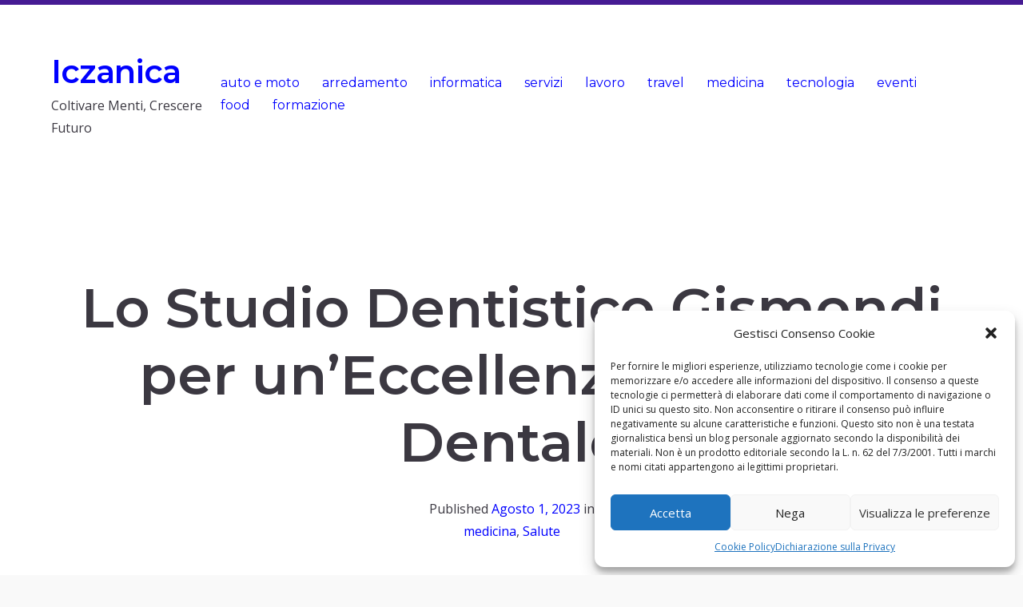

--- FILE ---
content_type: text/html; charset=UTF-8
request_url: https://www.iczanica.it/lo-studio-dentistico-gismondi-per-uneccellenza-estetica-dentale/
body_size: 9793
content:
<!DOCTYPE html>
<html dir="ltr" lang="it-IT"
	prefix="og: https://ogp.me/ns#" >
<head>
	<meta charset="UTF-8">
	<meta name="viewport" content="width=device-width, initial-scale=1">
	<link rel="profile" href="https://gmpg.org/xfn/11">
	<title>Lo Studio Dentistico Gismondi per un’Eccellenza Estetica Dentale | Iczanica</title>

		<!-- All in One SEO 4.4.4 - aioseo.com -->
		<meta name="robots" content="max-image-preview:large" />
		<link rel="canonical" href="https://www.iczanica.it/lo-studio-dentistico-gismondi-per-uneccellenza-estetica-dentale/" />
		<meta name="generator" content="All in One SEO (AIOSEO) 4.4.4" />
		<meta property="og:locale" content="it_IT" />
		<meta property="og:site_name" content="Iczanica | Coltivare Menti, Crescere Futuro" />
		<meta property="og:type" content="article" />
		<meta property="og:title" content="Lo Studio Dentistico Gismondi per un’Eccellenza Estetica Dentale | Iczanica" />
		<meta property="og:url" content="https://www.iczanica.it/lo-studio-dentistico-gismondi-per-uneccellenza-estetica-dentale/" />
		<meta property="article:published_time" content="2023-08-01T14:31:03+00:00" />
		<meta property="article:modified_time" content="2023-08-01T14:31:03+00:00" />
		<meta name="twitter:card" content="summary_large_image" />
		<meta name="twitter:title" content="Lo Studio Dentistico Gismondi per un’Eccellenza Estetica Dentale | Iczanica" />
		<script type="application/ld+json" class="aioseo-schema">
			{"@context":"https:\/\/schema.org","@graph":[{"@type":"Article","@id":"https:\/\/www.iczanica.it\/lo-studio-dentistico-gismondi-per-uneccellenza-estetica-dentale\/#article","name":"Lo Studio Dentistico Gismondi per un\u2019Eccellenza Estetica Dentale | Iczanica","headline":"Lo Studio Dentistico Gismondi per un&#8217;Eccellenza Estetica Dentale","author":{"@id":"https:\/\/www.iczanica.it\/author\/editor\/#author"},"publisher":{"@id":"https:\/\/www.iczanica.it\/#organization"},"image":{"@type":"ImageObject","url":"https:\/\/www.iczanica.it\/wp-content\/uploads\/2023\/08\/dental-camera-2.jpg","width":600,"height":899},"datePublished":"2023-08-01T14:31:03+00:00","dateModified":"2023-08-01T14:31:03+00:00","inLanguage":"it-IT","mainEntityOfPage":{"@id":"https:\/\/www.iczanica.it\/lo-studio-dentistico-gismondi-per-uneccellenza-estetica-dentale\/#webpage"},"isPartOf":{"@id":"https:\/\/www.iczanica.it\/lo-studio-dentistico-gismondi-per-uneccellenza-estetica-dentale\/#webpage"},"articleSection":"medicina, Salute"},{"@type":"BreadcrumbList","@id":"https:\/\/www.iczanica.it\/lo-studio-dentistico-gismondi-per-uneccellenza-estetica-dentale\/#breadcrumblist","itemListElement":[{"@type":"ListItem","@id":"https:\/\/www.iczanica.it\/#listItem","position":1,"item":{"@type":"WebPage","@id":"https:\/\/www.iczanica.it\/","name":"Home","description":"Coltivare Menti, Crescere Futuro","url":"https:\/\/www.iczanica.it\/"},"nextItem":"https:\/\/www.iczanica.it\/lo-studio-dentistico-gismondi-per-uneccellenza-estetica-dentale\/#listItem"},{"@type":"ListItem","@id":"https:\/\/www.iczanica.it\/lo-studio-dentistico-gismondi-per-uneccellenza-estetica-dentale\/#listItem","position":2,"item":{"@type":"WebPage","@id":"https:\/\/www.iczanica.it\/lo-studio-dentistico-gismondi-per-uneccellenza-estetica-dentale\/","name":"Lo Studio Dentistico Gismondi per un'Eccellenza Estetica Dentale","url":"https:\/\/www.iczanica.it\/lo-studio-dentistico-gismondi-per-uneccellenza-estetica-dentale\/"},"previousItem":"https:\/\/www.iczanica.it\/#listItem"}]},{"@type":"Organization","@id":"https:\/\/www.iczanica.it\/#organization","name":"Iczanica","url":"https:\/\/www.iczanica.it\/"},{"@type":"Person","@id":"https:\/\/www.iczanica.it\/author\/editor\/#author","url":"https:\/\/www.iczanica.it\/author\/editor\/","name":"editor","image":{"@type":"ImageObject","@id":"https:\/\/www.iczanica.it\/lo-studio-dentistico-gismondi-per-uneccellenza-estetica-dentale\/#authorImage","url":"https:\/\/secure.gravatar.com\/avatar\/e0d37e41a9ac0eeb42a2cdb85b0282e3?s=96&d=mm&r=g","width":96,"height":96,"caption":"editor"}},{"@type":"WebPage","@id":"https:\/\/www.iczanica.it\/lo-studio-dentistico-gismondi-per-uneccellenza-estetica-dentale\/#webpage","url":"https:\/\/www.iczanica.it\/lo-studio-dentistico-gismondi-per-uneccellenza-estetica-dentale\/","name":"Lo Studio Dentistico Gismondi per un\u2019Eccellenza Estetica Dentale | Iczanica","inLanguage":"it-IT","isPartOf":{"@id":"https:\/\/www.iczanica.it\/#website"},"breadcrumb":{"@id":"https:\/\/www.iczanica.it\/lo-studio-dentistico-gismondi-per-uneccellenza-estetica-dentale\/#breadcrumblist"},"author":{"@id":"https:\/\/www.iczanica.it\/author\/editor\/#author"},"creator":{"@id":"https:\/\/www.iczanica.it\/author\/editor\/#author"},"image":{"@type":"ImageObject","url":"https:\/\/www.iczanica.it\/wp-content\/uploads\/2023\/08\/dental-camera-2.jpg","@id":"https:\/\/www.iczanica.it\/#mainImage","width":600,"height":899},"primaryImageOfPage":{"@id":"https:\/\/www.iczanica.it\/lo-studio-dentistico-gismondi-per-uneccellenza-estetica-dentale\/#mainImage"},"datePublished":"2023-08-01T14:31:03+00:00","dateModified":"2023-08-01T14:31:03+00:00"},{"@type":"WebSite","@id":"https:\/\/www.iczanica.it\/#website","url":"https:\/\/www.iczanica.it\/","name":"Iczanica","description":"Coltivare Menti, Crescere Futuro","inLanguage":"it-IT","publisher":{"@id":"https:\/\/www.iczanica.it\/#organization"}}]}
		</script>
		<!-- All in One SEO -->

<link rel='dns-prefetch' href='//fonts.googleapis.com' />
<link href='https://fonts.gstatic.com' crossorigin rel='preconnect' />
<link rel="alternate" type="application/rss+xml" title="Iczanica &raquo; Feed" href="https://www.iczanica.it/feed/" />
<link rel="alternate" type="application/rss+xml" title="Iczanica &raquo; Feed dei commenti" href="https://www.iczanica.it/comments/feed/" />
<script type="text/javascript">
window._wpemojiSettings = {"baseUrl":"https:\/\/s.w.org\/images\/core\/emoji\/14.0.0\/72x72\/","ext":".png","svgUrl":"https:\/\/s.w.org\/images\/core\/emoji\/14.0.0\/svg\/","svgExt":".svg","source":{"concatemoji":"https:\/\/www.iczanica.it\/wp-includes\/js\/wp-emoji-release.min.js?ver=6.3.7"}};
/*! This file is auto-generated */
!function(i,n){var o,s,e;function c(e){try{var t={supportTests:e,timestamp:(new Date).valueOf()};sessionStorage.setItem(o,JSON.stringify(t))}catch(e){}}function p(e,t,n){e.clearRect(0,0,e.canvas.width,e.canvas.height),e.fillText(t,0,0);var t=new Uint32Array(e.getImageData(0,0,e.canvas.width,e.canvas.height).data),r=(e.clearRect(0,0,e.canvas.width,e.canvas.height),e.fillText(n,0,0),new Uint32Array(e.getImageData(0,0,e.canvas.width,e.canvas.height).data));return t.every(function(e,t){return e===r[t]})}function u(e,t,n){switch(t){case"flag":return n(e,"\ud83c\udff3\ufe0f\u200d\u26a7\ufe0f","\ud83c\udff3\ufe0f\u200b\u26a7\ufe0f")?!1:!n(e,"\ud83c\uddfa\ud83c\uddf3","\ud83c\uddfa\u200b\ud83c\uddf3")&&!n(e,"\ud83c\udff4\udb40\udc67\udb40\udc62\udb40\udc65\udb40\udc6e\udb40\udc67\udb40\udc7f","\ud83c\udff4\u200b\udb40\udc67\u200b\udb40\udc62\u200b\udb40\udc65\u200b\udb40\udc6e\u200b\udb40\udc67\u200b\udb40\udc7f");case"emoji":return!n(e,"\ud83e\udef1\ud83c\udffb\u200d\ud83e\udef2\ud83c\udfff","\ud83e\udef1\ud83c\udffb\u200b\ud83e\udef2\ud83c\udfff")}return!1}function f(e,t,n){var r="undefined"!=typeof WorkerGlobalScope&&self instanceof WorkerGlobalScope?new OffscreenCanvas(300,150):i.createElement("canvas"),a=r.getContext("2d",{willReadFrequently:!0}),o=(a.textBaseline="top",a.font="600 32px Arial",{});return e.forEach(function(e){o[e]=t(a,e,n)}),o}function t(e){var t=i.createElement("script");t.src=e,t.defer=!0,i.head.appendChild(t)}"undefined"!=typeof Promise&&(o="wpEmojiSettingsSupports",s=["flag","emoji"],n.supports={everything:!0,everythingExceptFlag:!0},e=new Promise(function(e){i.addEventListener("DOMContentLoaded",e,{once:!0})}),new Promise(function(t){var n=function(){try{var e=JSON.parse(sessionStorage.getItem(o));if("object"==typeof e&&"number"==typeof e.timestamp&&(new Date).valueOf()<e.timestamp+604800&&"object"==typeof e.supportTests)return e.supportTests}catch(e){}return null}();if(!n){if("undefined"!=typeof Worker&&"undefined"!=typeof OffscreenCanvas&&"undefined"!=typeof URL&&URL.createObjectURL&&"undefined"!=typeof Blob)try{var e="postMessage("+f.toString()+"("+[JSON.stringify(s),u.toString(),p.toString()].join(",")+"));",r=new Blob([e],{type:"text/javascript"}),a=new Worker(URL.createObjectURL(r),{name:"wpTestEmojiSupports"});return void(a.onmessage=function(e){c(n=e.data),a.terminate(),t(n)})}catch(e){}c(n=f(s,u,p))}t(n)}).then(function(e){for(var t in e)n.supports[t]=e[t],n.supports.everything=n.supports.everything&&n.supports[t],"flag"!==t&&(n.supports.everythingExceptFlag=n.supports.everythingExceptFlag&&n.supports[t]);n.supports.everythingExceptFlag=n.supports.everythingExceptFlag&&!n.supports.flag,n.DOMReady=!1,n.readyCallback=function(){n.DOMReady=!0}}).then(function(){return e}).then(function(){var e;n.supports.everything||(n.readyCallback(),(e=n.source||{}).concatemoji?t(e.concatemoji):e.wpemoji&&e.twemoji&&(t(e.twemoji),t(e.wpemoji)))}))}((window,document),window._wpemojiSettings);
</script>
<style type="text/css">
img.wp-smiley,
img.emoji {
	display: inline !important;
	border: none !important;
	box-shadow: none !important;
	height: 1em !important;
	width: 1em !important;
	margin: 0 0.07em !important;
	vertical-align: -0.1em !important;
	background: none !important;
	padding: 0 !important;
}
</style>
	<link rel='stylesheet' id='wp-block-library-css' href='https://www.iczanica.it/wp-includes/css/dist/block-library/style.min.css?ver=6.3.7' type='text/css' media='all' />
<style id='classic-theme-styles-inline-css' type='text/css'>
/*! This file is auto-generated */
.wp-block-button__link{color:#fff;background-color:#32373c;border-radius:9999px;box-shadow:none;text-decoration:none;padding:calc(.667em + 2px) calc(1.333em + 2px);font-size:1.125em}.wp-block-file__button{background:#32373c;color:#fff;text-decoration:none}
</style>
<style id='global-styles-inline-css' type='text/css'>
body{--wp--preset--color--black: #000000;--wp--preset--color--cyan-bluish-gray: #abb8c3;--wp--preset--color--white: #ffffff;--wp--preset--color--pale-pink: #f78da7;--wp--preset--color--vivid-red: #cf2e2e;--wp--preset--color--luminous-vivid-orange: #ff6900;--wp--preset--color--luminous-vivid-amber: #fcb900;--wp--preset--color--light-green-cyan: #7bdcb5;--wp--preset--color--vivid-green-cyan: #00d084;--wp--preset--color--pale-cyan-blue: #8ed1fc;--wp--preset--color--vivid-cyan-blue: #0693e3;--wp--preset--color--vivid-purple: #9b51e0;--wp--preset--gradient--vivid-cyan-blue-to-vivid-purple: linear-gradient(135deg,rgba(6,147,227,1) 0%,rgb(155,81,224) 100%);--wp--preset--gradient--light-green-cyan-to-vivid-green-cyan: linear-gradient(135deg,rgb(122,220,180) 0%,rgb(0,208,130) 100%);--wp--preset--gradient--luminous-vivid-amber-to-luminous-vivid-orange: linear-gradient(135deg,rgba(252,185,0,1) 0%,rgba(255,105,0,1) 100%);--wp--preset--gradient--luminous-vivid-orange-to-vivid-red: linear-gradient(135deg,rgba(255,105,0,1) 0%,rgb(207,46,46) 100%);--wp--preset--gradient--very-light-gray-to-cyan-bluish-gray: linear-gradient(135deg,rgb(238,238,238) 0%,rgb(169,184,195) 100%);--wp--preset--gradient--cool-to-warm-spectrum: linear-gradient(135deg,rgb(74,234,220) 0%,rgb(151,120,209) 20%,rgb(207,42,186) 40%,rgb(238,44,130) 60%,rgb(251,105,98) 80%,rgb(254,248,76) 100%);--wp--preset--gradient--blush-light-purple: linear-gradient(135deg,rgb(255,206,236) 0%,rgb(152,150,240) 100%);--wp--preset--gradient--blush-bordeaux: linear-gradient(135deg,rgb(254,205,165) 0%,rgb(254,45,45) 50%,rgb(107,0,62) 100%);--wp--preset--gradient--luminous-dusk: linear-gradient(135deg,rgb(255,203,112) 0%,rgb(199,81,192) 50%,rgb(65,88,208) 100%);--wp--preset--gradient--pale-ocean: linear-gradient(135deg,rgb(255,245,203) 0%,rgb(182,227,212) 50%,rgb(51,167,181) 100%);--wp--preset--gradient--electric-grass: linear-gradient(135deg,rgb(202,248,128) 0%,rgb(113,206,126) 100%);--wp--preset--gradient--midnight: linear-gradient(135deg,rgb(2,3,129) 0%,rgb(40,116,252) 100%);--wp--preset--font-size--small: 13px;--wp--preset--font-size--medium: 20px;--wp--preset--font-size--large: 36px;--wp--preset--font-size--x-large: 42px;--wp--preset--spacing--20: 0.44rem;--wp--preset--spacing--30: 0.67rem;--wp--preset--spacing--40: 1rem;--wp--preset--spacing--50: 1.5rem;--wp--preset--spacing--60: 2.25rem;--wp--preset--spacing--70: 3.38rem;--wp--preset--spacing--80: 5.06rem;--wp--preset--shadow--natural: 6px 6px 9px rgba(0, 0, 0, 0.2);--wp--preset--shadow--deep: 12px 12px 50px rgba(0, 0, 0, 0.4);--wp--preset--shadow--sharp: 6px 6px 0px rgba(0, 0, 0, 0.2);--wp--preset--shadow--outlined: 6px 6px 0px -3px rgba(255, 255, 255, 1), 6px 6px rgba(0, 0, 0, 1);--wp--preset--shadow--crisp: 6px 6px 0px rgba(0, 0, 0, 1);}:where(.is-layout-flex){gap: 0.5em;}:where(.is-layout-grid){gap: 0.5em;}body .is-layout-flow > .alignleft{float: left;margin-inline-start: 0;margin-inline-end: 2em;}body .is-layout-flow > .alignright{float: right;margin-inline-start: 2em;margin-inline-end: 0;}body .is-layout-flow > .aligncenter{margin-left: auto !important;margin-right: auto !important;}body .is-layout-constrained > .alignleft{float: left;margin-inline-start: 0;margin-inline-end: 2em;}body .is-layout-constrained > .alignright{float: right;margin-inline-start: 2em;margin-inline-end: 0;}body .is-layout-constrained > .aligncenter{margin-left: auto !important;margin-right: auto !important;}body .is-layout-constrained > :where(:not(.alignleft):not(.alignright):not(.alignfull)){max-width: var(--wp--style--global--content-size);margin-left: auto !important;margin-right: auto !important;}body .is-layout-constrained > .alignwide{max-width: var(--wp--style--global--wide-size);}body .is-layout-flex{display: flex;}body .is-layout-flex{flex-wrap: wrap;align-items: center;}body .is-layout-flex > *{margin: 0;}body .is-layout-grid{display: grid;}body .is-layout-grid > *{margin: 0;}:where(.wp-block-columns.is-layout-flex){gap: 2em;}:where(.wp-block-columns.is-layout-grid){gap: 2em;}:where(.wp-block-post-template.is-layout-flex){gap: 1.25em;}:where(.wp-block-post-template.is-layout-grid){gap: 1.25em;}.has-black-color{color: var(--wp--preset--color--black) !important;}.has-cyan-bluish-gray-color{color: var(--wp--preset--color--cyan-bluish-gray) !important;}.has-white-color{color: var(--wp--preset--color--white) !important;}.has-pale-pink-color{color: var(--wp--preset--color--pale-pink) !important;}.has-vivid-red-color{color: var(--wp--preset--color--vivid-red) !important;}.has-luminous-vivid-orange-color{color: var(--wp--preset--color--luminous-vivid-orange) !important;}.has-luminous-vivid-amber-color{color: var(--wp--preset--color--luminous-vivid-amber) !important;}.has-light-green-cyan-color{color: var(--wp--preset--color--light-green-cyan) !important;}.has-vivid-green-cyan-color{color: var(--wp--preset--color--vivid-green-cyan) !important;}.has-pale-cyan-blue-color{color: var(--wp--preset--color--pale-cyan-blue) !important;}.has-vivid-cyan-blue-color{color: var(--wp--preset--color--vivid-cyan-blue) !important;}.has-vivid-purple-color{color: var(--wp--preset--color--vivid-purple) !important;}.has-black-background-color{background-color: var(--wp--preset--color--black) !important;}.has-cyan-bluish-gray-background-color{background-color: var(--wp--preset--color--cyan-bluish-gray) !important;}.has-white-background-color{background-color: var(--wp--preset--color--white) !important;}.has-pale-pink-background-color{background-color: var(--wp--preset--color--pale-pink) !important;}.has-vivid-red-background-color{background-color: var(--wp--preset--color--vivid-red) !important;}.has-luminous-vivid-orange-background-color{background-color: var(--wp--preset--color--luminous-vivid-orange) !important;}.has-luminous-vivid-amber-background-color{background-color: var(--wp--preset--color--luminous-vivid-amber) !important;}.has-light-green-cyan-background-color{background-color: var(--wp--preset--color--light-green-cyan) !important;}.has-vivid-green-cyan-background-color{background-color: var(--wp--preset--color--vivid-green-cyan) !important;}.has-pale-cyan-blue-background-color{background-color: var(--wp--preset--color--pale-cyan-blue) !important;}.has-vivid-cyan-blue-background-color{background-color: var(--wp--preset--color--vivid-cyan-blue) !important;}.has-vivid-purple-background-color{background-color: var(--wp--preset--color--vivid-purple) !important;}.has-black-border-color{border-color: var(--wp--preset--color--black) !important;}.has-cyan-bluish-gray-border-color{border-color: var(--wp--preset--color--cyan-bluish-gray) !important;}.has-white-border-color{border-color: var(--wp--preset--color--white) !important;}.has-pale-pink-border-color{border-color: var(--wp--preset--color--pale-pink) !important;}.has-vivid-red-border-color{border-color: var(--wp--preset--color--vivid-red) !important;}.has-luminous-vivid-orange-border-color{border-color: var(--wp--preset--color--luminous-vivid-orange) !important;}.has-luminous-vivid-amber-border-color{border-color: var(--wp--preset--color--luminous-vivid-amber) !important;}.has-light-green-cyan-border-color{border-color: var(--wp--preset--color--light-green-cyan) !important;}.has-vivid-green-cyan-border-color{border-color: var(--wp--preset--color--vivid-green-cyan) !important;}.has-pale-cyan-blue-border-color{border-color: var(--wp--preset--color--pale-cyan-blue) !important;}.has-vivid-cyan-blue-border-color{border-color: var(--wp--preset--color--vivid-cyan-blue) !important;}.has-vivid-purple-border-color{border-color: var(--wp--preset--color--vivid-purple) !important;}.has-vivid-cyan-blue-to-vivid-purple-gradient-background{background: var(--wp--preset--gradient--vivid-cyan-blue-to-vivid-purple) !important;}.has-light-green-cyan-to-vivid-green-cyan-gradient-background{background: var(--wp--preset--gradient--light-green-cyan-to-vivid-green-cyan) !important;}.has-luminous-vivid-amber-to-luminous-vivid-orange-gradient-background{background: var(--wp--preset--gradient--luminous-vivid-amber-to-luminous-vivid-orange) !important;}.has-luminous-vivid-orange-to-vivid-red-gradient-background{background: var(--wp--preset--gradient--luminous-vivid-orange-to-vivid-red) !important;}.has-very-light-gray-to-cyan-bluish-gray-gradient-background{background: var(--wp--preset--gradient--very-light-gray-to-cyan-bluish-gray) !important;}.has-cool-to-warm-spectrum-gradient-background{background: var(--wp--preset--gradient--cool-to-warm-spectrum) !important;}.has-blush-light-purple-gradient-background{background: var(--wp--preset--gradient--blush-light-purple) !important;}.has-blush-bordeaux-gradient-background{background: var(--wp--preset--gradient--blush-bordeaux) !important;}.has-luminous-dusk-gradient-background{background: var(--wp--preset--gradient--luminous-dusk) !important;}.has-pale-ocean-gradient-background{background: var(--wp--preset--gradient--pale-ocean) !important;}.has-electric-grass-gradient-background{background: var(--wp--preset--gradient--electric-grass) !important;}.has-midnight-gradient-background{background: var(--wp--preset--gradient--midnight) !important;}.has-small-font-size{font-size: var(--wp--preset--font-size--small) !important;}.has-medium-font-size{font-size: var(--wp--preset--font-size--medium) !important;}.has-large-font-size{font-size: var(--wp--preset--font-size--large) !important;}.has-x-large-font-size{font-size: var(--wp--preset--font-size--x-large) !important;}
.wp-block-navigation a:where(:not(.wp-element-button)){color: inherit;}
:where(.wp-block-post-template.is-layout-flex){gap: 1.25em;}:where(.wp-block-post-template.is-layout-grid){gap: 1.25em;}
:where(.wp-block-columns.is-layout-flex){gap: 2em;}:where(.wp-block-columns.is-layout-grid){gap: 2em;}
.wp-block-pullquote{font-size: 1.5em;line-height: 1.6;}
</style>
<link rel='stylesheet' id='cmplz-general-css' href='https://www.iczanica.it/wp-content/plugins/complianz-gdpr/assets/css/cookieblocker.min.css?ver=6.5.5' type='text/css' media='all' />
<link rel='stylesheet' id='griddle-fonts-css' href='//fonts.googleapis.com/css?family=Open+Sans%3A300%2C400%2C400i%2C700%2C700i%7CMontserrat%3A400%2C500%2C600%2C700&#038;ver=6.3.7' type='text/css' media='all' />
<link rel='stylesheet' id='griddle-style-css' href='https://www.iczanica.it/wp-content/themes/griddle/build/theme-style.css?ver=6.3.7' type='text/css' media='all' />
<script type='text/javascript' src='https://www.iczanica.it/wp-includes/js/jquery/jquery.min.js?ver=3.7.0' id='jquery-core-js'></script>
<script type='text/javascript' src='https://www.iczanica.it/wp-includes/js/jquery/jquery-migrate.min.js?ver=3.4.1' id='jquery-migrate-js'></script>
<link rel="https://api.w.org/" href="https://www.iczanica.it/wp-json/" /><link rel="alternate" type="application/json" href="https://www.iczanica.it/wp-json/wp/v2/posts/2295" /><link rel="EditURI" type="application/rsd+xml" title="RSD" href="https://www.iczanica.it/xmlrpc.php?rsd" />
<meta name="generator" content="WordPress 6.3.7" />
<link rel='shortlink' href='https://www.iczanica.it/?p=2295' />
<link rel="alternate" type="application/json+oembed" href="https://www.iczanica.it/wp-json/oembed/1.0/embed?url=https%3A%2F%2Fwww.iczanica.it%2Flo-studio-dentistico-gismondi-per-uneccellenza-estetica-dentale%2F" />
<link rel="alternate" type="text/xml+oembed" href="https://www.iczanica.it/wp-json/oembed/1.0/embed?url=https%3A%2F%2Fwww.iczanica.it%2Flo-studio-dentistico-gismondi-per-uneccellenza-estetica-dentale%2F&#038;format=xml" />
<style>.cmplz-hidden{display:none!important;}</style>		<style type="text/css" id="wp-custom-css">
			a {

color: blue;

}		</style>
		</head>

<body data-rsssl=1 class="post-template-default single single-post postid-2295 single-format-standard singular">


<a class="skip-link screen-reader-text" href="#primary">Skip to content</a>

<header id="header" class="site-header" role="banner">

	<div class="site-header__inner layout-inner">
		<div class="site-branding">
	
	
	<div class="site-title">
					<div class="site-name"><a href="https://www.iczanica.it/" rel="home">Iczanica</a></div>
		
					<div class="site-description">Coltivare Menti, Crescere Futuro</div>
			
			</div>
</div><!-- .site-branding -->

					<nav id="site-menu" class="site-menu" role="navigation">
				<button id="site-menu-open" class="site-menu-toggle button">Menu</button>

<div id="primary-menu" class="site-menu__inner">
	<button id="site-menu-close" class="site-menu-toggle menu-toggle--close button">Close Menu</button>
	<div class="menu-fss-container"><ul id="menu-fss" class="menu"><li id="menu-item-25" class="menu-item menu-item-type-taxonomy menu-item-object-category menu-item-25"><a href="https://www.iczanica.it/category/auto-e-moto/">auto e moto</a></li>
<li id="menu-item-26" class="menu-item menu-item-type-taxonomy menu-item-object-category menu-item-26"><a href="https://www.iczanica.it/category/arredamento/">arredamento</a></li>
<li id="menu-item-27" class="menu-item menu-item-type-taxonomy menu-item-object-category menu-item-27"><a href="https://www.iczanica.it/category/informatica/">informatica</a></li>
<li id="menu-item-28" class="menu-item menu-item-type-taxonomy menu-item-object-category menu-item-28"><a href="https://www.iczanica.it/category/servizi/">servizi</a></li>
<li id="menu-item-58" class="menu-item menu-item-type-taxonomy menu-item-object-category menu-item-58"><a href="https://www.iczanica.it/category/lavoro/">lavoro</a></li>
<li id="menu-item-60" class="menu-item menu-item-type-taxonomy menu-item-object-category menu-item-60"><a href="https://www.iczanica.it/category/travel/">travel</a></li>
<li id="menu-item-97" class="menu-item menu-item-type-taxonomy menu-item-object-category current-post-ancestor current-menu-parent current-post-parent menu-item-97"><a href="https://www.iczanica.it/category/medicina/">medicina</a></li>
<li id="menu-item-107" class="menu-item menu-item-type-taxonomy menu-item-object-category menu-item-107"><a href="https://www.iczanica.it/category/tecnologia/">tecnologia</a></li>
<li id="menu-item-108" class="menu-item menu-item-type-taxonomy menu-item-object-category menu-item-108"><a href="https://www.iczanica.it/category/eventi/">eventi</a></li>
<li id="menu-item-109" class="menu-item menu-item-type-taxonomy menu-item-object-category menu-item-109"><a href="https://www.iczanica.it/category/food/">food</a></li>
<li id="menu-item-189" class="menu-item menu-item-type-taxonomy menu-item-object-category menu-item-189"><a href="https://www.iczanica.it/category/formazione/">formazione</a></li>
</ul></div></div>
			</nav><!-- #site-menu -->
			</div>

</header><!-- #header -->

<div id="page" class="site layout-inner">
	<main id="primary" class="site-content" role="main">

		<article id="post-2295">

	<header class="entry-header">


		<h1 class="entry-title">Lo Studio Dentistico Gismondi per un&#8217;Eccellenza Estetica Dentale</h1>			<div class="entry-meta">
				<span class="posted-on">Published <a href="https://www.iczanica.it/lo-studio-dentistico-gismondi-per-uneccellenza-estetica-dentale/" rel="bookmark"><time class="entry-date published updated" datetime="2023-08-01T14:31:03+00:00">Agosto 1, 2023</time></a></span>				in				<div class="category-links"><a href="https://www.iczanica.it/category/medicina/" rel="category tag">medicina</a>, <a href="https://www.iczanica.it/category/salute/" rel="category tag">Salute</a></div>			</div><!-- .entry-meta -->
				</header><!-- .entry-header -->


	<div class="post-2295 post type-post status-publish format-standard has-post-thumbnail hentry category-medicina category-salute">

		<img width="600" height="899" src="https://www.iczanica.it/wp-content/uploads/2023/08/dental-camera-2.jpg" class="attachment-post-thumbnail size-post-thumbnail wp-post-image" alt="" decoding="async" fetchpriority="high" srcset="https://www.iczanica.it/wp-content/uploads/2023/08/dental-camera-2.jpg 600w, https://www.iczanica.it/wp-content/uploads/2023/08/dental-camera-2-200x300.jpg 200w" sizes="(max-width: 600px) 100vw, 600px" />
		<div class="entry-content">
			<p>Nella vibrante metropoli di Roma, l&#8217;estetica dentale si eleva a vera arte, e in questa splendida scena emerge maestoso lo Studio Dentistico Gismondi. Questo centro medico si distingue per l&#8217;eccellenza nei trattamenti di estetica dentale, offrendo ai pazienti la possibilità di scoprire la bellezza unica dei loro sorrisi e riportare luminosità e fiducia nella loro vita quotidiana.</p>
<p>L&#8217;estetica dentale non è solo una questione di perfezione estetica; è l&#8217;arte di creare un sorriso che rifletta la personalità di ogni individuo. Lo Studio Dentistico Gismondi si impegna a realizzare sorrisi su misura per i pazienti, combinando l&#8217;uso sapiente delle più moderne tecnologie con la competenza di un team di professionisti altamente specializzati.</p>
<p>Una delle ineguagliabili risorse dello Studio Dentistico Gismondi è l&#8217;utilizzo del sorriso digitale. Questa rivoluzionaria tecnologia consente ai pazienti di visualizzare in anteprima il risultato finale del trattamento estetico, collaborando attivamente nella definizione del sorriso ideale. Questo approccio personalizzato crea una connessione speciale tra paziente e dentista, contribuendo a trasformare la cura del sorriso in un&#8217;esperienza coinvolgente.</p>
<p>Ogni trattamento di estetica dentale nello Studio Dentistico Gismondi è eseguito con una meticolosità e attenzione ai dettagli degna di un vero artista. Dalla selezione dei materiali all&#8217;applicazione delle tecniche più avanzate, ogni passo è studiato per garantire risultati naturali e duraturi.</p>
<p>Il benessere del paziente è la priorità assoluta dello Studio Dentistico Gismondi. L&#8217;accogliente atmosfera dello studio, arricchita da uno staff affabile e competente, dona ai pazienti una sensazione di relax e tranquillità durante ogni visita.</p>
<p>La fama dell&#8217;estetica dentale dello Studio Dentistico Gismondi si è rapidamente diffusa in tutta Roma e oltre, attrarre pazienti da ogni angolo del paese. Questa rinomata struttura è considerata un punto di riferimento per chi cerca la perfezione estetica del sorriso e un servizio eccellente.</p>
<p>Lo Studio Dentistico Gismondi incarna lo splendore e la raffinatezza dell&#8217;<span style="color: #0000ff;"><strong><a style="color: #0000ff;" href="https://studiodentisticogismondi.it/estetica-dentale/">estetica dentale Roma</a></strong></span>. Con un approccio personalizzato e tecnologie all&#8217;avanguardia, regala sorrisi unici e incantevoli, trasformando la cura dentale in una vera esperienza artistica. I pazienti possono contare sulla professionalità e dedizione di uno studio che sa come trasformare un semplice sorriso in un capolavoro unico nel suo genere.</p>
		</div><!-- .entry-content -->

		<footer class="entry-footer">
					</footer><!-- .entry-footer -->

	</div>

</article>
	<nav class="navigation post-navigation" aria-label="Navigazione articoli">
		<h2 class="screen-reader-text">Navigazione articoli</h2>
		<div class="nav-links"><div class="nav-previous"><span>Previous </span><a href="https://www.iczanica.it/dentista-bologna-e-la-dottoressa-cristina-desiderio/" rel="prev">Dentista Bologna e la dottoressa Cristina Desiderio</a></div><div class="nav-next"><span>Next </span><a href="https://www.iczanica.it/riabilitazione-post-intervento-ad-altopascio-i-professionisti-a-cui-affidarsi/" rel="next">Riabilitazione post intervento ad Altopascio: i professionisti a cui affidarsi</a></div></div>
	</nav>
	</main><!-- #primary -->

</div><!-- #page.site.layout-inner -->

<footer id="footer" class="site-footer" role="contentinfo">
	<div class="site-info">
		<span class="sitemeta">
				Griddle theme by <a href="https://themetally.com">Themetally</a>.		</span>
	</div><!-- .site-info -->

</footer><!-- #footer -->



<!-- Consent Management powered by Complianz | GDPR/CCPA Cookie Consent https://wordpress.org/plugins/complianz-gdpr -->
<div id="cmplz-cookiebanner-container"><div class="cmplz-cookiebanner cmplz-hidden banner-1 optin cmplz-bottom-right cmplz-categories-type-view-preferences" aria-modal="true" data-nosnippet="true" role="dialog" aria-live="polite" aria-labelledby="cmplz-header-1-optin" aria-describedby="cmplz-message-1-optin">
	<div class="cmplz-header">
		<div class="cmplz-logo"></div>
		<div class="cmplz-title" id="cmplz-header-1-optin">Gestisci Consenso Cookie</div>
		<div class="cmplz-close" tabindex="0" role="button" aria-label="close-dialog">
			<svg aria-hidden="true" focusable="false" data-prefix="fas" data-icon="times" class="svg-inline--fa fa-times fa-w-11" role="img" xmlns="http://www.w3.org/2000/svg" viewBox="0 0 352 512"><path fill="currentColor" d="M242.72 256l100.07-100.07c12.28-12.28 12.28-32.19 0-44.48l-22.24-22.24c-12.28-12.28-32.19-12.28-44.48 0L176 189.28 75.93 89.21c-12.28-12.28-32.19-12.28-44.48 0L9.21 111.45c-12.28 12.28-12.28 32.19 0 44.48L109.28 256 9.21 356.07c-12.28 12.28-12.28 32.19 0 44.48l22.24 22.24c12.28 12.28 32.2 12.28 44.48 0L176 322.72l100.07 100.07c12.28 12.28 32.2 12.28 44.48 0l22.24-22.24c12.28-12.28 12.28-32.19 0-44.48L242.72 256z"></path></svg>
		</div>
	</div>

	<div class="cmplz-divider cmplz-divider-header"></div>
	<div class="cmplz-body">
		<div class="cmplz-message" id="cmplz-message-1-optin">Per fornire le migliori esperienze, utilizziamo tecnologie come i cookie per memorizzare e/o accedere alle informazioni del dispositivo. Il consenso a queste tecnologie ci permetterà di elaborare dati come il comportamento di navigazione o ID unici su questo sito. Non acconsentire o ritirare il consenso può influire negativamente su alcune caratteristiche e funzioni. Questo sito non è una testata giornalistica bensì un blog personale aggiornato secondo la disponibilità dei materiali. Non è un prodotto editoriale secondo la L. n. 62 del 7/3/2001. Tutti i marchi e nomi citati appartengono ai legittimi proprietari.<span class="Apple-converted-space"> </span></div>
		<!-- categories start -->
		<div class="cmplz-categories">
			<details class="cmplz-category cmplz-functional" >
				<summary>
						<span class="cmplz-category-header">
							<span class="cmplz-category-title">Funzionale</span>
							<span class='cmplz-always-active'>
								<span class="cmplz-banner-checkbox">
									<input type="checkbox"
										   id="cmplz-functional-optin"
										   data-category="cmplz_functional"
										   class="cmplz-consent-checkbox cmplz-functional"
										   size="40"
										   value="1"/>
									<label class="cmplz-label" for="cmplz-functional-optin" tabindex="0"><span class="screen-reader-text">Funzionale</span></label>
								</span>
								Sempre attivo							</span>
							<span class="cmplz-icon cmplz-open">
								<svg xmlns="http://www.w3.org/2000/svg" viewBox="0 0 448 512"  height="18" ><path d="M224 416c-8.188 0-16.38-3.125-22.62-9.375l-192-192c-12.5-12.5-12.5-32.75 0-45.25s32.75-12.5 45.25 0L224 338.8l169.4-169.4c12.5-12.5 32.75-12.5 45.25 0s12.5 32.75 0 45.25l-192 192C240.4 412.9 232.2 416 224 416z"/></svg>
							</span>
						</span>
				</summary>
				<div class="cmplz-description">
					<span class="cmplz-description-functional">L'archiviazione tecnica o l'accesso sono strettamente necessari al fine legittimo di consentire l'uso di un servizio specifico esplicitamente richiesto dall'abbonato o dall'utente, o al solo scopo di effettuare la trasmissione di una comunicazione su una rete di comunicazione elettronica.</span>
				</div>
			</details>

			<details class="cmplz-category cmplz-preferences" >
				<summary>
						<span class="cmplz-category-header">
							<span class="cmplz-category-title">Preferenze</span>
							<span class="cmplz-banner-checkbox">
								<input type="checkbox"
									   id="cmplz-preferences-optin"
									   data-category="cmplz_preferences"
									   class="cmplz-consent-checkbox cmplz-preferences"
									   size="40"
									   value="1"/>
								<label class="cmplz-label" for="cmplz-preferences-optin" tabindex="0"><span class="screen-reader-text">Preferenze</span></label>
							</span>
							<span class="cmplz-icon cmplz-open">
								<svg xmlns="http://www.w3.org/2000/svg" viewBox="0 0 448 512"  height="18" ><path d="M224 416c-8.188 0-16.38-3.125-22.62-9.375l-192-192c-12.5-12.5-12.5-32.75 0-45.25s32.75-12.5 45.25 0L224 338.8l169.4-169.4c12.5-12.5 32.75-12.5 45.25 0s12.5 32.75 0 45.25l-192 192C240.4 412.9 232.2 416 224 416z"/></svg>
							</span>
						</span>
				</summary>
				<div class="cmplz-description">
					<span class="cmplz-description-preferences">L'archiviazione tecnica o l'accesso sono necessari per lo scopo legittimo di memorizzare le preferenze che non sono richieste dall'abbonato o dall'utente.</span>
				</div>
			</details>

			<details class="cmplz-category cmplz-statistics" >
				<summary>
						<span class="cmplz-category-header">
							<span class="cmplz-category-title">Statistiche</span>
							<span class="cmplz-banner-checkbox">
								<input type="checkbox"
									   id="cmplz-statistics-optin"
									   data-category="cmplz_statistics"
									   class="cmplz-consent-checkbox cmplz-statistics"
									   size="40"
									   value="1"/>
								<label class="cmplz-label" for="cmplz-statistics-optin" tabindex="0"><span class="screen-reader-text">Statistiche</span></label>
							</span>
							<span class="cmplz-icon cmplz-open">
								<svg xmlns="http://www.w3.org/2000/svg" viewBox="0 0 448 512"  height="18" ><path d="M224 416c-8.188 0-16.38-3.125-22.62-9.375l-192-192c-12.5-12.5-12.5-32.75 0-45.25s32.75-12.5 45.25 0L224 338.8l169.4-169.4c12.5-12.5 32.75-12.5 45.25 0s12.5 32.75 0 45.25l-192 192C240.4 412.9 232.2 416 224 416z"/></svg>
							</span>
						</span>
				</summary>
				<div class="cmplz-description">
					<span class="cmplz-description-statistics">L'archiviazione tecnica o l'accesso che viene utilizzato esclusivamente per scopi statistici.</span>
					<span class="cmplz-description-statistics-anonymous">L'archiviazione tecnica o l'accesso che viene utilizzato esclusivamente per scopi statistici anonimi. Senza un mandato di comparizione, una conformità volontaria da parte del vostro Fornitore di Servizi Internet, o ulteriori registrazioni da parte di terzi, le informazioni memorizzate o recuperate per questo scopo da sole non possono di solito essere utilizzate per l'identificazione.</span>
				</div>
			</details>
			<details class="cmplz-category cmplz-marketing" >
				<summary>
						<span class="cmplz-category-header">
							<span class="cmplz-category-title">Marketing</span>
							<span class="cmplz-banner-checkbox">
								<input type="checkbox"
									   id="cmplz-marketing-optin"
									   data-category="cmplz_marketing"
									   class="cmplz-consent-checkbox cmplz-marketing"
									   size="40"
									   value="1"/>
								<label class="cmplz-label" for="cmplz-marketing-optin" tabindex="0"><span class="screen-reader-text">Marketing</span></label>
							</span>
							<span class="cmplz-icon cmplz-open">
								<svg xmlns="http://www.w3.org/2000/svg" viewBox="0 0 448 512"  height="18" ><path d="M224 416c-8.188 0-16.38-3.125-22.62-9.375l-192-192c-12.5-12.5-12.5-32.75 0-45.25s32.75-12.5 45.25 0L224 338.8l169.4-169.4c12.5-12.5 32.75-12.5 45.25 0s12.5 32.75 0 45.25l-192 192C240.4 412.9 232.2 416 224 416z"/></svg>
							</span>
						</span>
				</summary>
				<div class="cmplz-description">
					<span class="cmplz-description-marketing">L'archiviazione tecnica o l'accesso sono necessari per creare profili di utenti per inviare pubblicità, o per tracciare l'utente su un sito web o su diversi siti web per scopi di marketing simili.</span>
				</div>
			</details>
		</div><!-- categories end -->
			</div>

	<div class="cmplz-links cmplz-information">
		<a class="cmplz-link cmplz-manage-options cookie-statement" href="#" data-relative_url="#cmplz-manage-consent-container">Gestisci opzioni</a>
		<a class="cmplz-link cmplz-manage-third-parties cookie-statement" href="#" data-relative_url="#cmplz-cookies-overview">Gestisci servizi</a>
		<a class="cmplz-link cmplz-manage-vendors tcf cookie-statement" href="#" data-relative_url="#cmplz-tcf-wrapper">Manage {vendor_count} vendors</a>
		<a class="cmplz-link cmplz-external cmplz-read-more-purposes tcf" target="_blank" rel="noopener noreferrer nofollow" href="https://cookiedatabase.org/tcf/purposes/">Per saperne di più su questi scopi</a>
			</div>

	<div class="cmplz-divider cmplz-footer"></div>

	<div class="cmplz-buttons">
		<button class="cmplz-btn cmplz-accept">Accetta</button>
		<button class="cmplz-btn cmplz-deny">Nega</button>
		<button class="cmplz-btn cmplz-view-preferences">Visualizza le preferenze</button>
		<button class="cmplz-btn cmplz-save-preferences">Salva preferenze</button>
		<a class="cmplz-btn cmplz-manage-options tcf cookie-statement" href="#" data-relative_url="#cmplz-manage-consent-container">Visualizza le preferenze</a>
			</div>

	<div class="cmplz-links cmplz-documents">
		<a class="cmplz-link cookie-statement" href="#" data-relative_url="">{title}</a>
		<a class="cmplz-link privacy-statement" href="#" data-relative_url="">{title}</a>
		<a class="cmplz-link impressum" href="#" data-relative_url="">{title}</a>
			</div>

</div>
</div>
					<div id="cmplz-manage-consent" data-nosnippet="true"><button class="cmplz-btn cmplz-hidden cmplz-manage-consent manage-consent-1">Gestisci consenso</button>

</div><script type='text/javascript' src='https://www.iczanica.it/wp-content/themes/griddle/build/theme-script.js?ver=1.0.6' id='griddle-script-js'></script>
<script type='text/javascript' src='https://www.iczanica.it/wp-content/themes/griddle/build/skip-link-focus-fix.js?ver=20151215' id='griddle-skip-link-focus-fix-js'></script>
<script type='text/javascript' id='cmplz-cookiebanner-js-extra'>
/* <![CDATA[ */
var complianz = {"prefix":"cmplz_","user_banner_id":"1","set_cookies":[],"block_ajax_content":"","banner_version":"11","version":"6.5.5","store_consent":"","do_not_track_enabled":"","consenttype":"optin","region":"eu","geoip":"","dismiss_timeout":"","disable_cookiebanner":"","soft_cookiewall":"","dismiss_on_scroll":"","cookie_expiry":"365","url":"https:\/\/www.iczanica.it\/wp-json\/complianz\/v1\/","locale":"lang=it&locale=it_IT","set_cookies_on_root":"","cookie_domain":"","current_policy_id":"16","cookie_path":"\/","categories":{"statistics":"statistiche","marketing":"marketing"},"tcf_active":"","placeholdertext":"Fai clic per accettare i cookie {category} e abilitare questo contenuto","aria_label":"Fai clic per accettare i cookie {category} e abilitare questo contenuto","css_file":"https:\/\/www.iczanica.it\/wp-content\/uploads\/complianz\/css\/banner-{banner_id}-{type}.css?v=11","page_links":{"eu":{"cookie-statement":{"title":"Cookie Policy ","url":"https:\/\/www.iczanica.it\/cookie-policy-ue\/"},"privacy-statement":{"title":"Dichiarazione sulla Privacy","url":"https:\/\/www.iubenda.com\/privacy-policy\/81424940"}}},"tm_categories":"","forceEnableStats":"","preview":"","clean_cookies":""};
/* ]]> */
</script>
<script defer type='text/javascript' src='https://www.iczanica.it/wp-content/plugins/complianz-gdpr/cookiebanner/js/complianz.min.js?ver=6.5.5' id='cmplz-cookiebanner-js'></script>

</body>
</html>

--- FILE ---
content_type: text/javascript
request_url: https://www.iczanica.it/wp-content/themes/griddle/build/theme-script.js?ver=1.0.6
body_size: 318
content:
!function n(e,t,r){function i(o,s){if(!t[o]){if(!e[o]){var c="function"==typeof require&&require;if(!s&&c)return c(o,!0);if(u)return u(o,!0);var a=new Error("Cannot find module '"+o+"'");throw a.code="MODULE_NOT_FOUND",a}var f=t[o]={exports:{}};e[o][0].call(f.exports,function(n){var t=e[o][1][n];return i(t||n)},f,f.exports,n,e,t,r)}return t[o].exports}for(var u="function"==typeof require&&require,o=0;o<r.length;o++)i(r[o]);return i}({1:[function(n,e,t){"use strict";n("./menu")},{"./menu":2}],2:[function(n,e,t){"use strict";var r=jQuery,i=r(document),u=function(n){return n.addClass("is-open"),!0},o=function(n){return n.removeClass("is-open"),!0},s=function(n){return(n.hasClass("is-open")?o:u)(n)};i.on("click",".menu-item-has-children > a",function(n){var e=r(this).parent();e.find("> .sub-menu").length&&s(e)&&n.preventDefault()}),i.on("click",".site-menu-toggle",function(n){r(this);var e=r("#primary-menu");s(e)&&n.preventDefault()}),i.on("keyup",function(n){"Escape"===n.key&&r("#site-menu .is-open").length>0&&o(r("#site-menu .is-open"))}),i.on("click",function(n){r(n.target).closest("#site-menu").length||o(r("#site-menu").find(".is-open"))})},{}],3:[function(n,e,t){"use strict";n("./app/app")},{"./app/app":1}]},{},[3]);